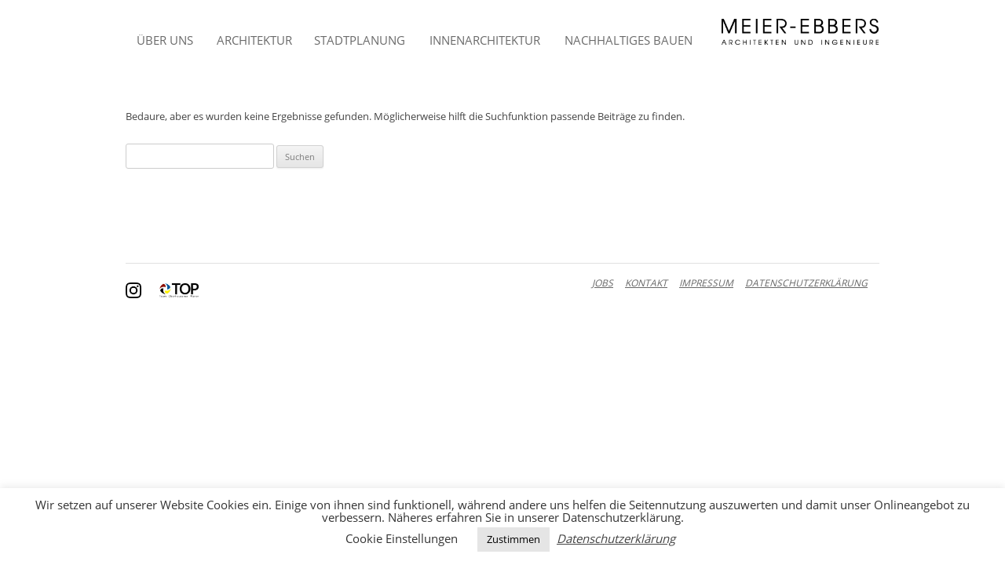

--- FILE ---
content_type: text/html; charset=UTF-8
request_url: https://www.meier-ebbers.de/attachment_tag/reuland/
body_size: 10600
content:
<!DOCTYPE html> <!--[if IE 7]><html class="ie ie7" lang="de"> <![endif]--> <!--[if IE 8]><html class="ie ie8" lang="de"> <![endif]--> <!--[if !(IE 7) & !(IE 8)]><!--><html lang="de"> <!--<![endif]--><head><meta name="google-site-verification" content="162KCPRKyvvRr6MKNx5I-W964JzXl8CnW1QPHEMWHMQ" /><meta charset="UTF-8" /><meta name="viewport" content="width=device-width" /><meta name="Description" content="Wir bieten bundesweit Architekten- und Ingenieurleistungen an. Vom Einfamilienhaus, über Mehrfamilienhäuser, bis hin zu Gewerbe- und industriellen Gebäuden planen und realisieren wir mit Ihnen gemeinsam."><meta name="Keywords" content="Architekt,Innenarchitekt,Bausachverständiger,Oberhausen,Mehrfamilienhaus,Architekturbüro,Ruhrgebiet,Architekt Oberhausen,energieeffizientes Mehrfamilienhaus,Architekten Ruhrgebiet,Architekturbüro Oberhausen,Architekt Planung Kindertagesstätte,Architekt Sanierung Gewerbehaus,Architekt Modernisierung Hotel,Architekt Dortmund Geschäftsgebäude"><meta name="robots" content="index, follow"><title>REULAND Archive - Meier-Ebbers - Architekten und Ingenieure</title><link rel="profile" href="http://gmpg.org/xfn/11" /><link rel="pingback" href="https://www.meier-ebbers.de/xmlrpc.php" /> <!--[if lt IE 9]> <script src="https://www.meier-ebbers.de/wp-content/themes/twentytwelve/js/html5.js" type="text/javascript"></script> <![endif]--><meta name='robots' content='index, follow, max-image-preview:large, max-snippet:-1, max-video-preview:-1' /><link rel="canonical" href="https://www.meier-ebbers.de/attachment_tag/reuland/" /><meta property="og:locale" content="de_DE" /><meta property="og:type" content="article" /><meta property="og:title" content="REULAND Archive - Meier-Ebbers - Architekten und Ingenieure" /><meta property="og:url" content="https://www.meier-ebbers.de/attachment_tag/reuland/" /><meta property="og:site_name" content="Meier-Ebbers - Architekten und Ingenieure" /><meta name="twitter:card" content="summary_large_image" /> <script type="application/ld+json" class="yoast-schema-graph">{"@context":"https://schema.org","@graph":[{"@type":"CollectionPage","@id":"https://www.meier-ebbers.de/attachment_tag/reuland/","url":"https://www.meier-ebbers.de/attachment_tag/reuland/","name":"REULAND Archive - Meier-Ebbers - Architekten und Ingenieure","isPartOf":{"@id":"https://www.meier-ebbers.de/#website"},"breadcrumb":{"@id":"https://www.meier-ebbers.de/attachment_tag/reuland/#breadcrumb"},"inLanguage":"de"},{"@type":"BreadcrumbList","@id":"https://www.meier-ebbers.de/attachment_tag/reuland/#breadcrumb","itemListElement":[{"@type":"ListItem","position":1,"name":"Startseite","item":"https://www.meier-ebbers.de/"},{"@type":"ListItem","position":2,"name":"REULAND"}]},{"@type":"WebSite","@id":"https://www.meier-ebbers.de/#website","url":"https://www.meier-ebbers.de/","name":"Meier-Ebbers - Architekten und Ingenieure","description":"Architekten und Ingenieure","potentialAction":[{"@type":"SearchAction","target":{"@type":"EntryPoint","urlTemplate":"https://www.meier-ebbers.de/?s={search_term_string}"},"query-input":{"@type":"PropertyValueSpecification","valueRequired":true,"valueName":"search_term_string"}}],"inLanguage":"de"}]}</script> <link rel="alternate" type="application/rss+xml" title="Meier-Ebbers - Architekten und Ingenieure &raquo; Feed" href="https://www.meier-ebbers.de/feed/" /><link rel="alternate" type="application/rss+xml" title="Meier-Ebbers - Architekten und Ingenieure &raquo; Kommentar-Feed" href="https://www.meier-ebbers.de/comments/feed/" /><link rel="alternate" type="application/rss+xml" title="Meier-Ebbers - Architekten und Ingenieure &raquo; REULAND Datei-Schlagwort Feed" href="https://www.meier-ebbers.de/attachment_tag/reuland/feed/" /><style id='wp-img-auto-sizes-contain-inline-css' type='text/css'>img:is([sizes=auto i],[sizes^="auto," i]){contain-intrinsic-size:3000px 1500px}
/*# sourceURL=wp-img-auto-sizes-contain-inline-css */</style><link rel='stylesheet' id='cattopage_wud_site_style-css' href='https://www.meier-ebbers.de/wp-content/cache/autoptimize/css/autoptimize_single_baa3291989282d9917095f1f29b79c84.css' type='text/css' media='all' /><link rel='stylesheet' id='cattopage_wud_img_style-css' href='https://www.meier-ebbers.de/wp-content/cache/autoptimize/css/autoptimize_single_1cb4ecefd2adb912c45c2dbd9ab1b161.css' type='text/css' media='all' /><style id='wp-block-library-inline-css' type='text/css'>:root{--wp-block-synced-color:#7a00df;--wp-block-synced-color--rgb:122,0,223;--wp-bound-block-color:var(--wp-block-synced-color);--wp-editor-canvas-background:#ddd;--wp-admin-theme-color:#007cba;--wp-admin-theme-color--rgb:0,124,186;--wp-admin-theme-color-darker-10:#006ba1;--wp-admin-theme-color-darker-10--rgb:0,107,160.5;--wp-admin-theme-color-darker-20:#005a87;--wp-admin-theme-color-darker-20--rgb:0,90,135;--wp-admin-border-width-focus:2px}@media (min-resolution:192dpi){:root{--wp-admin-border-width-focus:1.5px}}.wp-element-button{cursor:pointer}:root .has-very-light-gray-background-color{background-color:#eee}:root .has-very-dark-gray-background-color{background-color:#313131}:root .has-very-light-gray-color{color:#eee}:root .has-very-dark-gray-color{color:#313131}:root .has-vivid-green-cyan-to-vivid-cyan-blue-gradient-background{background:linear-gradient(135deg,#00d084,#0693e3)}:root .has-purple-crush-gradient-background{background:linear-gradient(135deg,#34e2e4,#4721fb 50%,#ab1dfe)}:root .has-hazy-dawn-gradient-background{background:linear-gradient(135deg,#faaca8,#dad0ec)}:root .has-subdued-olive-gradient-background{background:linear-gradient(135deg,#fafae1,#67a671)}:root .has-atomic-cream-gradient-background{background:linear-gradient(135deg,#fdd79a,#004a59)}:root .has-nightshade-gradient-background{background:linear-gradient(135deg,#330968,#31cdcf)}:root .has-midnight-gradient-background{background:linear-gradient(135deg,#020381,#2874fc)}:root{--wp--preset--font-size--normal:16px;--wp--preset--font-size--huge:42px}.has-regular-font-size{font-size:1em}.has-larger-font-size{font-size:2.625em}.has-normal-font-size{font-size:var(--wp--preset--font-size--normal)}.has-huge-font-size{font-size:var(--wp--preset--font-size--huge)}.has-text-align-center{text-align:center}.has-text-align-left{text-align:left}.has-text-align-right{text-align:right}.has-fit-text{white-space:nowrap!important}#end-resizable-editor-section{display:none}.aligncenter{clear:both}.items-justified-left{justify-content:flex-start}.items-justified-center{justify-content:center}.items-justified-right{justify-content:flex-end}.items-justified-space-between{justify-content:space-between}.screen-reader-text{border:0;clip-path:inset(50%);height:1px;margin:-1px;overflow:hidden;padding:0;position:absolute;width:1px;word-wrap:normal!important}.screen-reader-text:focus{background-color:#ddd;clip-path:none;color:#444;display:block;font-size:1em;height:auto;left:5px;line-height:normal;padding:15px 23px 14px;text-decoration:none;top:5px;width:auto;z-index:100000}html :where(.has-border-color){border-style:solid}html :where([style*=border-top-color]){border-top-style:solid}html :where([style*=border-right-color]){border-right-style:solid}html :where([style*=border-bottom-color]){border-bottom-style:solid}html :where([style*=border-left-color]){border-left-style:solid}html :where([style*=border-width]){border-style:solid}html :where([style*=border-top-width]){border-top-style:solid}html :where([style*=border-right-width]){border-right-style:solid}html :where([style*=border-bottom-width]){border-bottom-style:solid}html :where([style*=border-left-width]){border-left-style:solid}html :where(img[class*=wp-image-]){height:auto;max-width:100%}:where(figure){margin:0 0 1em}html :where(.is-position-sticky){--wp-admin--admin-bar--position-offset:var(--wp-admin--admin-bar--height,0px)}@media screen and (max-width:600px){html :where(.is-position-sticky){--wp-admin--admin-bar--position-offset:0px}}

/*# sourceURL=wp-block-library-inline-css */</style><style id='global-styles-inline-css' type='text/css'>:root{--wp--preset--aspect-ratio--square: 1;--wp--preset--aspect-ratio--4-3: 4/3;--wp--preset--aspect-ratio--3-4: 3/4;--wp--preset--aspect-ratio--3-2: 3/2;--wp--preset--aspect-ratio--2-3: 2/3;--wp--preset--aspect-ratio--16-9: 16/9;--wp--preset--aspect-ratio--9-16: 9/16;--wp--preset--color--black: #000000;--wp--preset--color--cyan-bluish-gray: #abb8c3;--wp--preset--color--white: #fff;--wp--preset--color--pale-pink: #f78da7;--wp--preset--color--vivid-red: #cf2e2e;--wp--preset--color--luminous-vivid-orange: #ff6900;--wp--preset--color--luminous-vivid-amber: #fcb900;--wp--preset--color--light-green-cyan: #7bdcb5;--wp--preset--color--vivid-green-cyan: #00d084;--wp--preset--color--pale-cyan-blue: #8ed1fc;--wp--preset--color--vivid-cyan-blue: #0693e3;--wp--preset--color--vivid-purple: #9b51e0;--wp--preset--color--blue: #21759b;--wp--preset--color--dark-gray: #444;--wp--preset--color--medium-gray: #9f9f9f;--wp--preset--color--light-gray: #e6e6e6;--wp--preset--gradient--vivid-cyan-blue-to-vivid-purple: linear-gradient(135deg,rgb(6,147,227) 0%,rgb(155,81,224) 100%);--wp--preset--gradient--light-green-cyan-to-vivid-green-cyan: linear-gradient(135deg,rgb(122,220,180) 0%,rgb(0,208,130) 100%);--wp--preset--gradient--luminous-vivid-amber-to-luminous-vivid-orange: linear-gradient(135deg,rgb(252,185,0) 0%,rgb(255,105,0) 100%);--wp--preset--gradient--luminous-vivid-orange-to-vivid-red: linear-gradient(135deg,rgb(255,105,0) 0%,rgb(207,46,46) 100%);--wp--preset--gradient--very-light-gray-to-cyan-bluish-gray: linear-gradient(135deg,rgb(238,238,238) 0%,rgb(169,184,195) 100%);--wp--preset--gradient--cool-to-warm-spectrum: linear-gradient(135deg,rgb(74,234,220) 0%,rgb(151,120,209) 20%,rgb(207,42,186) 40%,rgb(238,44,130) 60%,rgb(251,105,98) 80%,rgb(254,248,76) 100%);--wp--preset--gradient--blush-light-purple: linear-gradient(135deg,rgb(255,206,236) 0%,rgb(152,150,240) 100%);--wp--preset--gradient--blush-bordeaux: linear-gradient(135deg,rgb(254,205,165) 0%,rgb(254,45,45) 50%,rgb(107,0,62) 100%);--wp--preset--gradient--luminous-dusk: linear-gradient(135deg,rgb(255,203,112) 0%,rgb(199,81,192) 50%,rgb(65,88,208) 100%);--wp--preset--gradient--pale-ocean: linear-gradient(135deg,rgb(255,245,203) 0%,rgb(182,227,212) 50%,rgb(51,167,181) 100%);--wp--preset--gradient--electric-grass: linear-gradient(135deg,rgb(202,248,128) 0%,rgb(113,206,126) 100%);--wp--preset--gradient--midnight: linear-gradient(135deg,rgb(2,3,129) 0%,rgb(40,116,252) 100%);--wp--preset--font-size--small: 13px;--wp--preset--font-size--medium: 20px;--wp--preset--font-size--large: 36px;--wp--preset--font-size--x-large: 42px;--wp--preset--spacing--20: 0.44rem;--wp--preset--spacing--30: 0.67rem;--wp--preset--spacing--40: 1rem;--wp--preset--spacing--50: 1.5rem;--wp--preset--spacing--60: 2.25rem;--wp--preset--spacing--70: 3.38rem;--wp--preset--spacing--80: 5.06rem;--wp--preset--shadow--natural: 6px 6px 9px rgba(0, 0, 0, 0.2);--wp--preset--shadow--deep: 12px 12px 50px rgba(0, 0, 0, 0.4);--wp--preset--shadow--sharp: 6px 6px 0px rgba(0, 0, 0, 0.2);--wp--preset--shadow--outlined: 6px 6px 0px -3px rgb(255, 255, 255), 6px 6px rgb(0, 0, 0);--wp--preset--shadow--crisp: 6px 6px 0px rgb(0, 0, 0);}:where(.is-layout-flex){gap: 0.5em;}:where(.is-layout-grid){gap: 0.5em;}body .is-layout-flex{display: flex;}.is-layout-flex{flex-wrap: wrap;align-items: center;}.is-layout-flex > :is(*, div){margin: 0;}body .is-layout-grid{display: grid;}.is-layout-grid > :is(*, div){margin: 0;}:where(.wp-block-columns.is-layout-flex){gap: 2em;}:where(.wp-block-columns.is-layout-grid){gap: 2em;}:where(.wp-block-post-template.is-layout-flex){gap: 1.25em;}:where(.wp-block-post-template.is-layout-grid){gap: 1.25em;}.has-black-color{color: var(--wp--preset--color--black) !important;}.has-cyan-bluish-gray-color{color: var(--wp--preset--color--cyan-bluish-gray) !important;}.has-white-color{color: var(--wp--preset--color--white) !important;}.has-pale-pink-color{color: var(--wp--preset--color--pale-pink) !important;}.has-vivid-red-color{color: var(--wp--preset--color--vivid-red) !important;}.has-luminous-vivid-orange-color{color: var(--wp--preset--color--luminous-vivid-orange) !important;}.has-luminous-vivid-amber-color{color: var(--wp--preset--color--luminous-vivid-amber) !important;}.has-light-green-cyan-color{color: var(--wp--preset--color--light-green-cyan) !important;}.has-vivid-green-cyan-color{color: var(--wp--preset--color--vivid-green-cyan) !important;}.has-pale-cyan-blue-color{color: var(--wp--preset--color--pale-cyan-blue) !important;}.has-vivid-cyan-blue-color{color: var(--wp--preset--color--vivid-cyan-blue) !important;}.has-vivid-purple-color{color: var(--wp--preset--color--vivid-purple) !important;}.has-black-background-color{background-color: var(--wp--preset--color--black) !important;}.has-cyan-bluish-gray-background-color{background-color: var(--wp--preset--color--cyan-bluish-gray) !important;}.has-white-background-color{background-color: var(--wp--preset--color--white) !important;}.has-pale-pink-background-color{background-color: var(--wp--preset--color--pale-pink) !important;}.has-vivid-red-background-color{background-color: var(--wp--preset--color--vivid-red) !important;}.has-luminous-vivid-orange-background-color{background-color: var(--wp--preset--color--luminous-vivid-orange) !important;}.has-luminous-vivid-amber-background-color{background-color: var(--wp--preset--color--luminous-vivid-amber) !important;}.has-light-green-cyan-background-color{background-color: var(--wp--preset--color--light-green-cyan) !important;}.has-vivid-green-cyan-background-color{background-color: var(--wp--preset--color--vivid-green-cyan) !important;}.has-pale-cyan-blue-background-color{background-color: var(--wp--preset--color--pale-cyan-blue) !important;}.has-vivid-cyan-blue-background-color{background-color: var(--wp--preset--color--vivid-cyan-blue) !important;}.has-vivid-purple-background-color{background-color: var(--wp--preset--color--vivid-purple) !important;}.has-black-border-color{border-color: var(--wp--preset--color--black) !important;}.has-cyan-bluish-gray-border-color{border-color: var(--wp--preset--color--cyan-bluish-gray) !important;}.has-white-border-color{border-color: var(--wp--preset--color--white) !important;}.has-pale-pink-border-color{border-color: var(--wp--preset--color--pale-pink) !important;}.has-vivid-red-border-color{border-color: var(--wp--preset--color--vivid-red) !important;}.has-luminous-vivid-orange-border-color{border-color: var(--wp--preset--color--luminous-vivid-orange) !important;}.has-luminous-vivid-amber-border-color{border-color: var(--wp--preset--color--luminous-vivid-amber) !important;}.has-light-green-cyan-border-color{border-color: var(--wp--preset--color--light-green-cyan) !important;}.has-vivid-green-cyan-border-color{border-color: var(--wp--preset--color--vivid-green-cyan) !important;}.has-pale-cyan-blue-border-color{border-color: var(--wp--preset--color--pale-cyan-blue) !important;}.has-vivid-cyan-blue-border-color{border-color: var(--wp--preset--color--vivid-cyan-blue) !important;}.has-vivid-purple-border-color{border-color: var(--wp--preset--color--vivid-purple) !important;}.has-vivid-cyan-blue-to-vivid-purple-gradient-background{background: var(--wp--preset--gradient--vivid-cyan-blue-to-vivid-purple) !important;}.has-light-green-cyan-to-vivid-green-cyan-gradient-background{background: var(--wp--preset--gradient--light-green-cyan-to-vivid-green-cyan) !important;}.has-luminous-vivid-amber-to-luminous-vivid-orange-gradient-background{background: var(--wp--preset--gradient--luminous-vivid-amber-to-luminous-vivid-orange) !important;}.has-luminous-vivid-orange-to-vivid-red-gradient-background{background: var(--wp--preset--gradient--luminous-vivid-orange-to-vivid-red) !important;}.has-very-light-gray-to-cyan-bluish-gray-gradient-background{background: var(--wp--preset--gradient--very-light-gray-to-cyan-bluish-gray) !important;}.has-cool-to-warm-spectrum-gradient-background{background: var(--wp--preset--gradient--cool-to-warm-spectrum) !important;}.has-blush-light-purple-gradient-background{background: var(--wp--preset--gradient--blush-light-purple) !important;}.has-blush-bordeaux-gradient-background{background: var(--wp--preset--gradient--blush-bordeaux) !important;}.has-luminous-dusk-gradient-background{background: var(--wp--preset--gradient--luminous-dusk) !important;}.has-pale-ocean-gradient-background{background: var(--wp--preset--gradient--pale-ocean) !important;}.has-electric-grass-gradient-background{background: var(--wp--preset--gradient--electric-grass) !important;}.has-midnight-gradient-background{background: var(--wp--preset--gradient--midnight) !important;}.has-small-font-size{font-size: var(--wp--preset--font-size--small) !important;}.has-medium-font-size{font-size: var(--wp--preset--font-size--medium) !important;}.has-large-font-size{font-size: var(--wp--preset--font-size--large) !important;}.has-x-large-font-size{font-size: var(--wp--preset--font-size--x-large) !important;}
/*# sourceURL=global-styles-inline-css */</style><style id='classic-theme-styles-inline-css' type='text/css'>/*! This file is auto-generated */
.wp-block-button__link{color:#fff;background-color:#32373c;border-radius:9999px;box-shadow:none;text-decoration:none;padding:calc(.667em + 2px) calc(1.333em + 2px);font-size:1.125em}.wp-block-file__button{background:#32373c;color:#fff;text-decoration:none}
/*# sourceURL=/wp-includes/css/classic-themes.min.css */</style><link rel='stylesheet' id='cookie-law-info-css' href='https://www.meier-ebbers.de/wp-content/cache/autoptimize/css/autoptimize_single_20e8490fab0dcf7557a5c8b54494db6f.css?ver=3.3.9.1' type='text/css' media='all' /><link rel='stylesheet' id='cookie-law-info-gdpr-css' href='https://www.meier-ebbers.de/wp-content/cache/autoptimize/css/autoptimize_single_359aca8a88b2331aa34ac505acad9911.css?ver=3.3.9.1' type='text/css' media='all' /><link rel='stylesheet' id='twentytwelve-style-css' href='https://www.meier-ebbers.de/wp-content/cache/autoptimize/css/autoptimize_single_efe96f93d10e431339cba00c7fc6c098.css?ver=6.9' type='text/css' media='all' /><link rel='stylesheet' id='childtheme-style-css' href='https://www.meier-ebbers.de/wp-content/cache/autoptimize/css/autoptimize_single_994627e3a77d72c91d0da6de5d0d4a13.css?ver=6.9' type='text/css' media='all' /><link rel='stylesheet' id='twentytwelve-block-style-css' href='https://www.meier-ebbers.de/wp-content/cache/autoptimize/css/autoptimize_single_9b94a2d6eabc8d730b8c284817d50555.css?ver=20251031' type='text/css' media='all' /><link rel='stylesheet' id='tablepress-default-css' href='https://www.meier-ebbers.de/wp-content/tablepress-combined.min.css?ver=68' type='text/css' media='all' /><link rel='stylesheet' id='frs-css-css' href='https://www.meier-ebbers.de/wp-content/cache/autoptimize/css/autoptimize_single_527af95b0d212b838337e550c78a1dc9.css?ver=2.3.1' type='text/css' media='all' /><link rel='stylesheet' id='frs-position-css' href='https://www.meier-ebbers.de/wp-content/cache/autoptimize/css/autoptimize_single_ff8c3ddf8556549ee1efd36775b65acf.css?ver=2.3.1' type='text/css' media='all' /> <script defer type="text/javascript" src="https://www.meier-ebbers.de/wp-includes/js/jquery/jquery.min.js?ver=3.7.1" id="jquery-core-js"></script> <script defer type="text/javascript" src="https://www.meier-ebbers.de/wp-includes/js/jquery/jquery-migrate.min.js?ver=3.4.1" id="jquery-migrate-js"></script> <script defer type="text/javascript" src="https://www.meier-ebbers.de/wp-content/cache/autoptimize/js/autoptimize_single_3e0598e9973c7086605dc3cae762a12d.js?ver=2.3.1" id="fluid-responsive-slideshow-js"></script> <script defer type="text/javascript" src="https://www.meier-ebbers.de/wp-content/plugins/fluid-responsive-slideshow/js/jquery.touchSwipe.min.js?ver=6.9" id="touchSwipe_js-js"></script> <script defer type="text/javascript" src="https://www.meier-ebbers.de/wp-content/plugins/fluid-responsive-slideshow/js/imagesloaded.min.js?ver=2.3.1" id="images-loaded-js"></script> <script defer id="cookie-law-info-js-extra" src="[data-uri]"></script> <script defer type="text/javascript" src="https://www.meier-ebbers.de/wp-content/cache/autoptimize/js/autoptimize_single_c5592a6fda4d0b779f56db2d5ddac010.js?ver=3.3.9.1" id="cookie-law-info-js"></script> <script defer type="text/javascript" src="https://www.meier-ebbers.de/wp-content/cache/autoptimize/js/autoptimize_single_ef5ed901f7601da33aa250a2e6c3761d.js?ver=6.9" id="ordana-js"></script> <script type="text/javascript" src="https://www.meier-ebbers.de/wp-content/cache/autoptimize/js/autoptimize_single_7175c302fcb5e0e4ff523ea3e13a022a.js?ver=20250303" id="twentytwelve-navigation-js" defer="defer" data-wp-strategy="defer"></script> <link rel="https://api.w.org/" href="https://www.meier-ebbers.de/wp-json/" /><link rel="alternate" title="JSON" type="application/json" href="https://www.meier-ebbers.de/wp-json/wp/v2/attachment_tag/118" /><link rel="EditURI" type="application/rsd+xml" title="RSD" href="https://www.meier-ebbers.de/xmlrpc.php?rsd" /><meta name="generator" content="WordPress 6.9" /><meta name = "viewport" content = "user-scalable=no, width=device-width"><meta name="apple-mobile-web-app-capable" content="yes" /><style type="text/css" id="custom-background-css">body.custom-background { background-color: #ffffff; }</style><link rel="icon" href="https://www.meier-ebbers.de/wp-content/uploads/2016/12/cropped-Bildmarke_browsertab-icon_web-32x32.png" sizes="32x32" /><link rel="icon" href="https://www.meier-ebbers.de/wp-content/uploads/2016/12/cropped-Bildmarke_browsertab-icon_web-192x192.png" sizes="192x192" /><link rel="apple-touch-icon" href="https://www.meier-ebbers.de/wp-content/uploads/2016/12/cropped-Bildmarke_browsertab-icon_web-180x180.png" /><meta name="msapplication-TileImage" content="https://www.meier-ebbers.de/wp-content/uploads/2016/12/cropped-Bildmarke_browsertab-icon_web-270x270.png" /><style type="text/css" id="wp-custom-css">@media screen and (max-width: 600px) {
	
	body {
		padding-top: 0rem;
	}
	
	.main-navigation li {
		width: 100%;
	}
	
	#menu-item-400 > a {
		font-size: 25px;
	}
	#menu-item-2571 > a {
		font-size: 25px;
	}
	#menu-item-416 > a {
		font-size: 25px;
	}
	#menu-item-425 > a {
		font-size: 25px;
	}
	#menu-item-418 > a {
		font-size: 25px;
	}
	
	.menu-hauptmenue-container ul {
		margin-top: 10px;
		border: none;
	}
	
	.main-navigation li ul li {
		width: auto;
		border-radius: 3px;
	}
	
	.main-navigation li ul li a {
		display: block;
		text-decoration: none;
		width: 100%;
		height: auto;
	}
	
	.menu-item-type-custom-width-425 {
		padding-left: 0;
	}
	
	.menu-item-type-custom-width-418 {
		padding-left: 0;
	}
	
	.main-navigation {
		padding-bottom: 40px;
	}
	
	.menu-toggle {
		width: 150px;
	}
	
	#ordana_logo {
		width: 200px;
		margin: 0 auto;
	}
}

@media screen and (max-width: 768px) {
	#ordana_logo {
		width: 200px;
		margin: 0 auto;
	}
}

@media screen and (max-width: 1000px) {
	#ordana_logo {
		width: 200px;
		margin: 0 auto;
		float: none;
	}
}</style><link rel='stylesheet' id='cookie-law-info-table-css' href='https://www.meier-ebbers.de/wp-content/cache/autoptimize/css/autoptimize_single_26b4f0c3c1bcf76291fa4952fb7f04fb.css?ver=3.3.9.1' type='text/css' media='all' /></head><body class="archive tax-attachment_tag term-reuland term-118 custom-background wp-embed-responsive wp-theme-twentytwelve wp-child-theme-twentytwelve-child full-width custom-background-white"><div id="page" class="hfeed site"><header id="masthead" class="site-header" role="banner"><hgroup></hgroup><nav id="site-navigation" class="main-navigation" role="navigation"> <button class="menu-toggle">Menü</button> <a class="assistive-text" href="#content" title="Zum Inhalt springen">Zum Inhalt springen</a><div class="menu-hauptmenue-container"><ul id="menu-hauptmenue" class="nav-menu"><li id="menu-item-400" class="menu-item menu-item-type-custom menu-item-object-custom menu-item-has-children menu-item-400"><a href="https://www.meier-ebbers.de/ueber-uns/bueroprofil/">Über Uns</a><ul class="sub-menu"><li id="menu-item-398" class="menu-item menu-item-type-post_type menu-item-object-page menu-item-398"><a href="https://www.meier-ebbers.de/ueber-uns/bueroprofil/">Büroprofil</a></li><li id="menu-item-4395" class="menu-item menu-item-type-post_type menu-item-object-page menu-item-4395"><a href="https://www.meier-ebbers.de/ueber-uns/team/">Team</a></li><li id="menu-item-4387" class="menu-item menu-item-type-post_type menu-item-object-page menu-item-4387"><a href="https://www.meier-ebbers.de/ueber-uns/arbeitsfelder/">Arbeitsfelder</a></li><li id="menu-item-2571" class="menu-item menu-item-type-post_type menu-item-object-page menu-item-2571"><a href="https://www.meier-ebbers.de/neuigkeiten/">Neuigkeiten</a></li></ul></li><li id="menu-item-416" class="menu-item menu-item-type-custom menu-item-object-custom menu-item-has-children menu-item-416"><a href="https://www.meier-ebbers.de/architektur/uebersicht-architektur/">Architektur</a><ul class="sub-menu"><li id="menu-item-4274" class="menu-item menu-item-type-post_type menu-item-object-page menu-item-4274"><a href="https://www.meier-ebbers.de/glueck-auf-schule-oberhausen-2-bauabschnitt/">Glück-Auf-Schule Oberhausen 2. BA</a></li><li id="menu-item-3914" class="menu-item menu-item-type-post_type menu-item-object-page menu-item-3914"><a href="https://www.meier-ebbers.de/architektur/sozialamt-oberhausen/">Sozialamt Oberhausen</a></li><li id="menu-item-3334" class="menu-item menu-item-type-post_type menu-item-object-page menu-item-3334"><a href="https://www.meier-ebbers.de/fassadensanierung-hauptverwaltung-evo/">Fassadensanierung Hauptverwalt. EVO</a></li><li id="menu-item-430" class="menu-item menu-item-type-post_type menu-item-object-page menu-item-430"><a href="https://www.meier-ebbers.de/architektur/kita-schulstrasse/">Kindertagesstätte Schulstrasse</a></li><li id="menu-item-3335" class="menu-item menu-item-type-post_type menu-item-object-page menu-item-3335"><a href="https://www.meier-ebbers.de/architektur/celler-grundbau-verwaltung/">Neubau Verwaltung Celler Grundbau</a></li><li id="menu-item-414" class="menu-item menu-item-type-post_type menu-item-object-page menu-item-414"><a href="https://www.meier-ebbers.de/architektur/neubau-haus-abendfrieden/">Neubau Haus Abendfrieden</a></li><li id="menu-item-415" class="menu-item menu-item-type-post_type menu-item-object-page menu-item-415"><a href="https://www.meier-ebbers.de/architektur/uebersicht-architektur/">Übersicht</a></li></ul></li><li id="menu-item-425" class="menu-item menu-item-type-custom menu-item-object-custom menu-item-has-children menu-item-425"><a href="https://www.meier-ebbers.de/stadtplanung/uebersicht-stadtplanung">Stadtplanung</a><ul class="sub-menu"><li id="menu-item-428" class="menu-item menu-item-type-post_type menu-item-object-page menu-item-428"><a href="https://www.meier-ebbers.de/stadtplanung/zeche-sterkrade/">Nachnutzungskonzept Zeche Sterkrade</a></li><li id="menu-item-429" class="menu-item menu-item-type-post_type menu-item-object-page menu-item-429"><a href="https://www.meier-ebbers.de/stadtplanung/halterner-viertel/">Quartierentwicklung Halterner Viertel</a></li><li id="menu-item-620" class="menu-item menu-item-type-post_type menu-item-object-page menu-item-620"><a href="https://www.meier-ebbers.de/stadtplanung/entwicklungskonzept-sedanquartier/">Entwicklungskonzept Sedanquartier</a></li><li id="menu-item-431" class="menu-item menu-item-type-post_type menu-item-object-page menu-item-431"><a href="https://www.meier-ebbers.de/stadtplanung/uebersicht-stadtplanung/">Übersicht</a></li></ul></li><li id="menu-item-418" class="menu-item menu-item-type-custom menu-item-object-custom menu-item-has-children menu-item-418"><a href="https://www.meier-ebbers.de/innenarchitektur/uebersicht-innenarchitektur">Innenarchitektur</a><ul class="sub-menu"><li id="menu-item-420" class="menu-item menu-item-type-post_type menu-item-object-page menu-item-420"><a href="https://www.meier-ebbers.de/innenarchitektur/schuhhaus-limbecker/">Schuhhaus Limbecker Str.</a></li><li id="menu-item-421" class="menu-item menu-item-type-post_type menu-item-object-page menu-item-421"><a href="https://www.meier-ebbers.de/innenarchitektur/schuhhaus-hindenburgstr/">Schuhhaus Hindenburgstr.</a></li><li id="menu-item-423" class="menu-item menu-item-type-post_type menu-item-object-page menu-item-423"><a href="https://www.meier-ebbers.de/innenarchitektur/park-hotel-teutoburger-strasse/">Park Hotel Teutoburger Str.</a></li><li id="menu-item-419" class="menu-item menu-item-type-post_type menu-item-object-page menu-item-419"><a href="https://www.meier-ebbers.de/innenarchitektur/uebersicht-innenarchitektur/">Übersicht</a></li></ul></li><li id="menu-item-4383" class="menu-item menu-item-type-post_type menu-item-object-page menu-item-4383"><a href="https://www.meier-ebbers.de/startseite/nachhaltiges-bauen/">Nachhaltiges Bauen</a></li></ul></div></nav><div id="ordana_logo" ><a href="https://www.meier-ebbers.de/"><img class="ordana_logo_main" src=" /wp-content/themes/twentytwelve-child/logos/Logo_aktuell_ohne_Bildmarke-624x104.png"></a></div></header> <script defer src="[data-uri]"></script> <div id="main" class="wrapper"><section id="primary" class="site-content"><div id="content" role="main"><article id="post-0" class="post no-results not-found"><header class="entry-header"><h1 class="entry-title">Es konnte nichts gefunden werden.</h1></header><div class="entry-content"><p>Bedaure, aber es wurden keine Ergebnisse gefunden. Möglicherweise hilft die Suchfunktion passende Beiträge zu finden.</p><form role="search" method="get" id="searchform" class="searchform" action="https://www.meier-ebbers.de/"><div> <label class="screen-reader-text" for="s">Suche nach:</label> <input type="text" value="" name="s" id="s" /> <input type="submit" id="searchsubmit" value="Suchen" /></div></form></div></article></div></section></div><footer id="colophon" role="contentinfo" ><div class="ordana_footer_menu"><div class="ordana_footer_menu_entry"><a href="https://www.meier-ebbers.de//jobs">JOBS</a></div><div class="ordana_footer_menu_entry"><a href="https://www.meier-ebbers.de//kontakt">KONTAKT</a></div><div class="ordana_footer_menu_entry"><a href="https://www.meier-ebbers.de//impressum">IMPRESSUM</a></div><div class="ordana_footer_menu_entry"><a href="https://www.meier-ebbers.de//datenschutz">DATENSCHUTZERKLÄRUNG</a></div></div><div class="site-info"> <span><a href="https://www.instagram.com/meierebbers_architekten/" target="_blank" ><img width="20px" src ="https://www.meier-ebbers.de/wp-content/themes/twentytwelve-child/images/Instagram.png"></a></span> <span><a href=""  target="_blank" ><img style="margin-left:20px;" width="50px" src ="https://www.meier-ebbers.de/wp-content/themes/twentytwelve-child/images/TOP-Logo.png"></a></span></div></footer></div> <script type="speculationrules">{"prefetch":[{"source":"document","where":{"and":[{"href_matches":"/*"},{"not":{"href_matches":["/wp-*.php","/wp-admin/*","/wp-content/uploads/*","/wp-content/*","/wp-content/plugins/*","/wp-content/themes/twentytwelve-child/*","/wp-content/themes/twentytwelve/*","/*\\?(.+)"]}},{"not":{"selector_matches":"a[rel~=\"nofollow\"]"}},{"not":{"selector_matches":".no-prefetch, .no-prefetch a"}}]},"eagerness":"conservative"}]}</script> <div id="cookie-law-info-bar" data-nosnippet="true"><span>Wir setzen auf unserer Website Cookies ein. Einige von ihnen sind funktionell, während andere uns helfen die Seitennutzung auszuwerten und damit unser Onlineangebot zu verbessern. Näheres erfahren Sie in unserer Datenschutzerklärung.<br /> <a role='button' class="cli_settings_button" style="margin:5px 20px 5px 20px">Cookie Einstellungen</a><a role='button' data-cli_action="accept" id="cookie_action_close_header" class="medium cli-plugin-button cli-plugin-main-button cookie_action_close_header cli_action_button wt-cli-accept-btn" style="margin:5px">Zustimmen</a> <a href="https://www.meier-ebbers.de/datenschutzerklaerung/" id="CONSTANT_OPEN_URL" target="_blank" class="cli-plugin-main-link">Datenschutzerklärung</a></span></div><div id="cookie-law-info-again" data-nosnippet="true"><span id="cookie_hdr_showagain">Cookie Einstellungen</span></div><div class="cli-modal" data-nosnippet="true" id="cliSettingsPopup" tabindex="-1" role="dialog" aria-labelledby="cliSettingsPopup" aria-hidden="true"><div class="cli-modal-dialog" role="document"><div class="cli-modal-content cli-bar-popup"> <button type="button" class="cli-modal-close" id="cliModalClose"> <svg class="" viewBox="0 0 24 24"><path d="M19 6.41l-1.41-1.41-5.59 5.59-5.59-5.59-1.41 1.41 5.59 5.59-5.59 5.59 1.41 1.41 5.59-5.59 5.59 5.59 1.41-1.41-5.59-5.59z"></path><path d="M0 0h24v24h-24z" fill="none"></path></svg> <span class="wt-cli-sr-only">Schließen</span> </button><div class="cli-modal-body"><div class="cli-container-fluid cli-tab-container"><div class="cli-row"><div class="cli-col-12 cli-align-items-stretch cli-px-0"><div class="cli-privacy-overview"><h4>Datenschutzübersicht</h4><div class="cli-privacy-content"><div class="cli-privacy-content-text">Diese Website verwendet Cookies, um Ihr Nutzungserlebnis zu verbessern, während Sie durch die Website navigieren. Von diesen Cookies werden die nach Bedarf kategorisierten Cookies in Ihrem Browser gespeichert, da sie für das Funktionieren der Grundfunktionen der Website unerlässlich sind. <strong>Wir verwenden keine nicht notwendigen Cookies, keine Statistiktools und keine Marketingcookies.</strong></div></div> <a class="cli-privacy-readmore" aria-label="Mehr anzeigen" role="button" data-readmore-text="Mehr anzeigen" data-readless-text="Weniger anzeigen"></a></div></div><div class="cli-col-12 cli-align-items-stretch cli-px-0 cli-tab-section-container"><div class="cli-tab-section"><div class="cli-tab-header"> <a role="button" tabindex="0" class="cli-nav-link cli-settings-mobile" data-target="necessary" data-toggle="cli-toggle-tab"> Necessary </a><div class="wt-cli-necessary-checkbox"> <input type="checkbox" class="cli-user-preference-checkbox"  id="wt-cli-checkbox-necessary" data-id="checkbox-necessary" checked="checked"  /> <label class="form-check-label" for="wt-cli-checkbox-necessary">Necessary</label></div> <span class="cli-necessary-caption">immer aktiv</span></div><div class="cli-tab-content"><div class="cli-tab-pane cli-fade" data-id="necessary"><div class="wt-cli-cookie-description"> Notwendige Cookies sind für das reibungslose Funktionieren der Website unbedingt erforderlich. Diese Kategorie enthält nur Cookies, die grundlegende Funktionen und Sicherheitsmerkmale der Website gewährleisten. Diese Cookies speichern keine persönlichen Informationen.<table class="cookielawinfo-row-cat-table cookielawinfo-classic"><thead><tr><th class="cookielawinfo-column-1">Cookie</th><th class="cookielawinfo-column-2">Typ</th><th class="cookielawinfo-column-3">Dauer</th><th class="cookielawinfo-column-4">Beschreibung</th></tr></thead><tbody><tr class="cookielawinfo-row"><td class="cookielawinfo-column-1">cookielawinfo-checkbox-necessary</td><td class="cookielawinfo-column-2">first party cookie</td><td class="cookielawinfo-column-3">1 Stunde</td><td class="cookielawinfo-column-4">Dieses Cookie wird vom GDPR Cookie Consent Plugin gesetzt. Die Cookies dienen dazu, die Einwilligung des Nutzers für die Cookies in der Kategorie "Notwendig" zu speichern.  Speicherdauer: 1 Stunde  Erforderlich: ja</td></tr><tr class="cookielawinfo-row"><td class="cookielawinfo-column-1">CookieLawInfoConsent</td><td class="cookielawinfo-column-2">first party session</td><td class="cookielawinfo-column-3">1 Jahr</td><td class="cookielawinfo-column-4">Das Cookie wird vom GDPR Cookie Consent Plugin gesetzt und dient dazu zu speichern, um die Zusammenfassung der für die Verwendung von Cookies erteilten Einwilligung zu speichern. Das Cookie speichert keine personenbezogenen Daten.  Speicherdauer: 1 Jahr  Erforderlich: Ja</td></tr><tr class="cookielawinfo-row"><td class="cookielawinfo-column-1">viewed_cookie_policy</td><td class="cookielawinfo-column-2">session</td><td class="cookielawinfo-column-3">Sitzung</td><td class="cookielawinfo-column-4">Das Cookie wird vom GDPR Cookie Consent Plugin gesetzt und dient dazu zu speichern, ob der Benutzer der Verwendung von Cookies zugestimmt hat oder nicht. Das Cookie speichert keine personenbezogenen Daten.</td></tr><tr class="cookielawinfo-row"><td class="cookielawinfo-column-1">wordpress_test_cookie</td><td class="cookielawinfo-column-2">first party session</td><td class="cookielawinfo-column-3">Sitzung</td><td class="cookielawinfo-column-4">Überprüft, ob der Browser Cookies akzeptiert.  Speicherdauer: nur für die aktuelle Sitzung</td></tr></tbody></table></div></div></div></div></div></div></div></div><div class="cli-modal-footer"><div class="wt-cli-element cli-container-fluid cli-tab-container"><div class="cli-row"><div class="cli-col-12 cli-align-items-stretch cli-px-0"><div class="cli-tab-footer wt-cli-privacy-overview-actions"> <a id="wt-cli-privacy-save-btn" role="button" tabindex="0" data-cli-action="accept" class="wt-cli-privacy-btn cli_setting_save_button wt-cli-privacy-accept-btn cli-btn">SPEICHERN &amp; AKZEPTIEREN</a></div></div></div></div></div></div></div></div><div class="cli-modal-backdrop cli-fade cli-settings-overlay"></div><div class="cli-modal-backdrop cli-fade cli-popupbar-overlay"></div> <script defer type="text/javascript" src="https://www.meier-ebbers.de/wp-content/cache/autoptimize/js/autoptimize_single_77d941d16e1ec7fafc5ba2381c5c757f.js" id="cattopage_wud_script-js"></script> <script defer type="text/javascript" src="https://www.meier-ebbers.de/wp-content/cache/autoptimize/js/autoptimize_single_53a468541810c89924369403a751d59a.js" id="cattopage_wud_cat_img_script-js"></script> </body></html>

--- FILE ---
content_type: text/css
request_url: https://www.meier-ebbers.de/wp-content/cache/autoptimize/css/autoptimize_single_994627e3a77d72c91d0da6de5d0d4a13.css?ver=6.9
body_size: 1409
content:
@font-face{font-family:Open-Sans;src:url(//www.meier-ebbers.de/wp-content/themes/twentytwelve-child/fonts/open-sans-v15-latin-regular.eot);src:local('Open Sans Regular'),local('OpenSans-Regular'),url(//www.meier-ebbers.de/wp-content/themes/twentytwelve-child/fonts/open-sans-v15-latin-regular.eot?#iefix) format('embedded-opentype'),url(//www.meier-ebbers.de/wp-content/themes/twentytwelve-child/fonts/open-sans-v15-latin-regular.woff2) format('woff2'),url(//www.meier-ebbers.de/wp-content/themes/twentytwelve-child/fonts/open-sans-v15-latin-regular.woff) format('woff'),url(//www.meier-ebbers.de/wp-content/themes/twentytwelve-child/fonts/open-sans-v15-latin-regular.ttf) format('truetype'),url(//www.meier-ebbers.de/wp-content/themes/twentytwelve-child/fonts/open-sans-v15-latin-regular.svg#OpenSans) format('svg')}@media screen and (max-width:600px){.menu-hauptmenue-container ul{border:1px solid #e1e1e1;width:100%;padding-bottom:15px}.main-navigation li{text-align:center}.main-navigation li ul li{border:1px solid #e1e1e1;padding:10px;background:rgba(225,225,225,1);background:-moz-linear-gradient(left,rgba(225,225,225,1) 0%,rgba(225,225,225,1) 100%);background:-webkit-gradient(left top,right top,color-stop(0%,rgba(225,225,225,1)),color-stop(100%,rgba(225,225,225,1)));background:-webkit-linear-gradient(left,rgba(225,225,225,1) 0%,rgba(225,225,225,1) 100%);background:-o-linear-gradient(left,rgba(225,225,225,1) 0%,rgba(225,225,225,1) 100%);background:-ms-linear-gradient(left,rgba(225,225,225,1) 0%,rgba(225,225,225,1) 100%);background:linear-gradient(to right,rgba(225,225,225,1) 0%,rgba(225,225,225,1) 100%);filter:progid:DXImageTransform.Microsoft.gradient(startColorstr='#e1e1e1',endColorstr='#e1e1e1',GradientType=1)}}a:link{color:#686868;text-decoration:underline;font-style:italic}a:visited{color:#686868;text-decoration:underline;font-style:italic}a:hover{color:#686868;text-decoration:underline;font-style:italic}.entry-content a:visited,.comment-content a:visited{color:#686868;text-decoration:underline;font-style:italic}#site-navigation a:link{font-style:normal}#site-navigation a:visited{font-style:normal}#site-navigation a:hover{font-style:normal}#menu-hauptmenue .menu-item-type-custom{font-size:11pt;margin-right:0}.menu-item-type-custom-width-400{width:100px}.menu-item-type-custom-width-2571{width:128px}.menu-item-type-custom-width-416{width:128px}.menu-item-type-custom-width-425{width:128px;padding-left:6px}.menu-item-type-custom-width-418{width:128px;padding-left:25px}#ordana_logo{float:left;width:305px;text-align:right}.ordana_logo_main{width:200px}body{font-family:Open-Sans;padding-top:8.1rem}body.custom-font-enabled{font-family:Open-Sans}#content{font-size:10pt}.menu-item-type-post_type{text-align:left}.sub-menu{width:140px}.main-navigation ul.nav-menu,.main-navigation div.nav-menu>ul{border:0}.siteorigin-widget-tinymce img{max-width:100% !important;height:auto !important}@media screen and (min-width:600px){.main-navigation li{z-index:1000}}@media only screen and (max-width:768px){#ordana_logo{float:unset;width:305px;text-align:right}}@media screen and (min-width:1000px){#masthead{position:fixed;top:0;width:100%;z-index:2000;background-color:#fff}body.admin-bar .site-header{top:28px}.main-navigation{margin-top:0;max-width:960px;text-align:right;float:left;padding-top:67px}.main-navigation div.nav-menu>ul{border:0;display:inline-block !important;text-align:right;width:100%}.main-navigation li{z-index:1000}.main-navigation li ul li a{background:#fff;display:block;font-size:11px;font-size:.785714286rem;line-height:2.181818182;padding:8px 10px;padding:.571428571rem .714285714rem;width:140px;white-space:normal;text-align:center}.main-navigation li{margin-right:20px;text-align:center}.ordana-last-item-a{height:30px;vertical-align:middle;border-top:2px dashed #e1e1e1;font-weight:700}}.main-navigation li ul li a{border-bottom:none}.entry-header .entry-title{font-size:9px}.ordana_footer_menu{float:right}.ordana_footer_menu_entry{float:left;padding-right:15px}footer[role=contentinfo]{border-top:1px solid #e1e1e1;line-height:.1}footer[role=contentinfo] a{color:#686868;text-decoration:underline;font-style:italic}footer[role=contentinfo] a:hover{color:#686868;text-decoration:underline;font-style:italic}.site-content article{border:none}.site-content{float:none}.entry-content img{border-radius:0 !important;-webkit-box-shadow:none !important;-moz-box-shadow:none !important;box-shadow:none !important}header.archive-header{display:none}header.entry-header{display:none}#menu-item-4383{margin-right:-68px;padding-left:44px;font-size:15px}

--- FILE ---
content_type: application/javascript
request_url: https://www.meier-ebbers.de/wp-content/cache/autoptimize/js/autoptimize_single_77d941d16e1ec7fafc5ba2381c5c757f.js
body_size: 301
content:
jQuery(document).ready(function($){if($('#cattopage_wud_split_').is("-")){$(".cattopage_wud_items").show();}
else{$(".cattopage_wud_items").hide();}
var cct=0;$("a[ClickResult]").click(function(){cct=$(this).attr("ClickResult");});$('.cattopage_wud_split').click(function(){var $this=$(this);$this.toggleClass('cattopage_wud_split');if($this.hasClass('cattopage_wud_split')){$("#cattopage_wud_split_"+cct).hide();}else{$("#cattopage_wud_split_"+cct).show();}});});